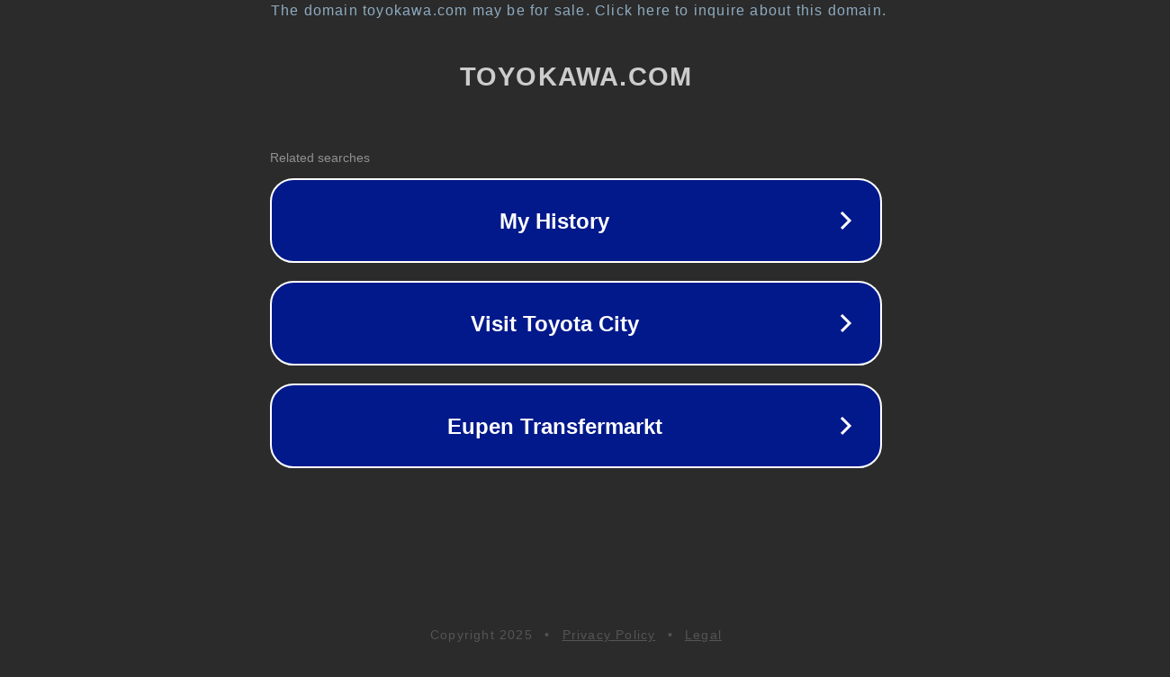

--- FILE ---
content_type: text/html; charset=utf-8
request_url: http://ww17.toyokawa.com/__media__/js/netsoltrademark.php?d=gayporn.bond
body_size: 1138
content:
<!doctype html>
<html data-adblockkey="MFwwDQYJKoZIhvcNAQEBBQADSwAwSAJBANDrp2lz7AOmADaN8tA50LsWcjLFyQFcb/P2Txc58oYOeILb3vBw7J6f4pamkAQVSQuqYsKx3YzdUHCvbVZvFUsCAwEAAQ==_zCei8N5TwRxRSMnHnwPojcSj38VyuHl0v8MTPKnC+X3qeaduQCCDyga4z4JA0RA2odTVyxcT5IZKWKXs1eawww==" lang="en" style="background: #2B2B2B;">
<head>
    <meta charset="utf-8">
    <meta name="viewport" content="width=device-width, initial-scale=1">
    <link rel="icon" href="[data-uri]">
    <link rel="preconnect" href="https://www.google.com" crossorigin>
</head>
<body>
<div id="target" style="opacity: 0"></div>
<script>window.park = "[base64]";</script>
<script src="/bgLGcVjaJ.js"></script>
</body>
</html>
